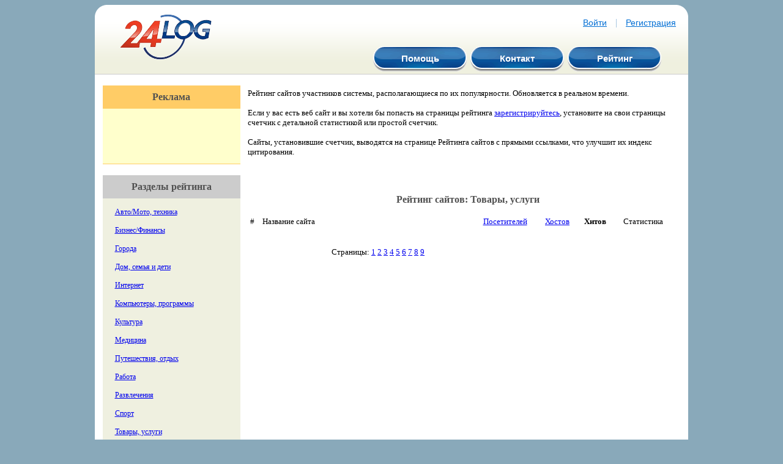

--- FILE ---
content_type: text/html; charset=windows-1251
request_url: https://www.24log.ru/rating/rating.php?c=14&s=2&page=21
body_size: 10056
content:
<!DOCTYPE html PUBLIC "-//W3C//DTD XHTML 1.0 Transitional//EN" "http://www.w3.org/TR/xhtml1/DTD/xhtml1-transitional.dtd">
<html xmlns="http://www.w3.org/1999/xhtml">

<head>
<meta http-equiv="Content-Type" content="text/html; charset=windows-1251" />
<title>Рейтинг сайтов: Товары, услуги : Бесплатный счетчик посещений - 24LOG.RU</title>
<meta name="description" content="Бесплатный счетчик посещений сайта, счетчик трафика страниц сайта, детальный отчет о посетителях сайта" /> 
<meta name="keywords" content="счетчик, счетчик посетителей, счетчик посещений, счетчик трафика, счетчик сайта, интернет-статистика, счетчик траффика, статистика сайта
" />
<link href='/css/style.css' type='text/css' rel='stylesheet' />
</head>
<body>

<table width="980" cellpadding="0" cellspacing="0" align="center">
<tr><td valign="top">

<!-- HEADER !-->
<table width="99%" class="table_1" align="center" cellpadding="0" cellspacing="0" border="0">
<tr>
<td width="20" height="20" align="left" valign="top"><img src="/images/left_c_id1.gif" alt="" /></td>
<td width="100%">

<a href="http://www.24log.ru"><img src="/images/logo.gif" style="padding: 15px 0px 0px 20px;border:0" align="left" alt="LOGO_ALT_NOT_SET" /></a> 

<div align="right" style="padding-top:20px;">




<font style="padding-right:10px;"><a href="/auth.php" class="link">Войти</a></font>
<font class="vert">|</font>
<font style="padding-left:10px;"><a href="/join.php" class="link">Регистрация</a></font>


</div>


<div class="menu_button" align="right">
<table>
<tr>
<td><table class="blue_but"><tr><td><a href="/help/" class="text_menu">Помощь</a></td></tr></table></td>
<td><table class="blue_but"><tr><td><a href="/contact.php" class="text_menu">Контакт</a></td></tr></table></td>
<td><table class="blue_but"><tr><td><a href="/rating/" class="text_menu">Рейтинг</a></td></tr></table></td>
</tr>
</table>
</div>

</td>
<td width="20" height="20"  align="right" valign="top"><img src="/images/right_c_id1.gif" alt="" /></td>
</tr>
<tr><td colspan="3" bgcolor="#CCCCCC" height="1" valign="top"></td></tr>
</table>
<!-- END OF HEADER !--> 
<table width="99%" cellpadding="0" cellspacing="0" align="center" height="250">
<tr><td valign="top" style="background-color:#FFFFFF">
	<table width="100%" cellspacing="0" cellpadding="0">
<tr><td width="250" valign="top">



























	<br />

<table cellpadding="0" cellspacing="0" width="90%" bgcolor="#FFFFCC" align=center class="small_text">
<tr><td bgcolor="#FFCC66" align=center class="text_head">Реклама</td></tr>
<tr><td class="text_stat"><br />
  <br />
<!--Begin Ads-->
<script type="text/javascript" language="javascript">
document.writeln('<s'+'cript type="text/javascript" src="/adv.php?js=1&z=2&rnd='+new Date().getTime()+'"></s'+'cript>');
</script>
<!--End Ads-->
<br /><br /> 
<br /><br />
</td></tr>
<tr><td height="1" bgcolor="#FFCC66"></td></tr>
</table>

<br />
<table cellpadding="0" cellspacing="0" width="90%" bgcolor="#EFF0E0" align=center class="small_text">
<tr><td bgcolor="#CCCCCC" align=center class="text_head">Разделы рейтинга</td></tr>
<tr><td class="text_stat"><br />
 <a href="/rating/rating.php?c=1">Авто/Мото, техника</a><br /><br />
<a href="/rating/rating.php?c=2">Бизнес/Финансы</a><br /><br />
<a href="/rating/rating.php?c=4">Города</a><br /><br />
<a href="/rating/rating.php?c=5">Дом, семья и дети</a><br /><br />
<a href="/rating/rating.php?c=6">Интернет</a><br /><br />
<a href="/rating/rating.php?c=7">Компьютеры, программы</a><br /><br />
<a href="/rating/rating.php?c=8">Культура</a><br /><br />
<a href="/rating/rating.php?c=9">Медицина</a><br /><br />
<a href="/rating/rating.php?c=10">Путешествия, отдых</a><br /><br />
<a href="/rating/rating.php?c=11">Работа</a><br /><br />
<a href="/rating/rating.php?c=12">Развлечения</a><br /><br />
<a href="/rating/rating.php?c=13">Спорт</a><br /><br />
<a href="/rating/rating.php?c=14">Товары, услуги</a><br /><br />
<a href="/rating/rating.php?c=15">Учеба</a><br /><br />
<a href="/rating/rating.php?c=16">Разное</a><br /><br />
<a href="/rating/rating.php?c=3">Для взрослых</a><br /><br /> 
</td></tr>
<tr><td height="1" bgcolor="#CCCCCC"></td></tr>
</table>
<br />


</td><td valign="top">

<br />

<div class="text_s"> Рейтинг сайтов участников системы, располагающиеся по их популярности. Обновляется в реальном времени.<br/><br/>

Если у вас есть веб сайт и вы хотели бы попасть на страницы рейтинга <a href="/join.php">зарегистрируйтесь</a>, установите на свои страницы счетчик с детальной статистикой или простой счетчик.<br/><br/>

Сайты, установившие счетчик, выводятся на странице Рейтинга сайтов с прямыми ссылками, что улучшит их индекс цитирования.<br /><br />
 </div>

<div class="text_s"><center>
<!-- Яндекс.Директ -->
<script type="text/javascript">
//<![CDATA[
yandex_partner_id = 32508;
yandex_site_bg_color = 'FFFFFF';
yandex_stat_id = 9403;
yandex_site_charset = 'windows-1251';
yandex_ad_format = 'direct';
yandex_font_size = 1;
yandex_direct_type = 'vertical';
yandex_direct_limit = 3;
yandex_direct_header_bg_color = 'FEEAC7';
yandex_direct_title_color = '0000CC';
yandex_direct_url_color = '006600';
yandex_direct_all_color = '0000CC';
yandex_direct_text_color = '000000';
yandex_direct_hover_color = '0066FF';
yandex_direct_favicon = true;
document.write('<sc'+'ript type="text/javascript" src="http://an.yandex.ru/system/context.js"></sc'+'ript>');
//]]>
</script>
</center></div>

<div class="text_head">Рейтинг сайтов: Товары, услуги</div>

<table border="0" CELLPADDING=4 CELLSPACING=0 width="98%" class="text_s">

<tr>
  <td> # </td>  
  <td width=50%> Название сайта </td>
  <td align="center"> <a href="rating.php?c=14&s=0">Посетителей</a> </td>  
  <td align="center"> <a href="rating.php?c=14&s=1">Хостов</a> </td>    
  <td align="center"> <b>Хитов</b> </td>    
  <td align="center">Статистика</td>        
</tr>


<tr> <td colspan=5>  </td> </tr>

</table>


<table width=450 align=center>
<tr><td class=text_s>

Страницы:


			<a href="rating.php?c=14&s=2&page=0">1</a>
				<a href="rating.php?c=14&s=2&page=1">2</a>
				<a href="rating.php?c=14&s=2&page=2">3</a>
				<a href="rating.php?c=14&s=2&page=3">4</a>
				<a href="rating.php?c=14&s=2&page=4">5</a>
				<a href="rating.php?c=14&s=2&page=5">6</a>
				<a href="rating.php?c=14&s=2&page=6">7</a>
				<a href="rating.php?c=14&s=2&page=7">8</a>
				<a href="rating.php?c=14&s=2&page=8">9</a>
	

</td></tr>
</table>
</td></tr>
</table>

</td></tr>
</table>



<table width="99%" cellpadding="0" cellspacing="0" align="center">  
<tr style="background-color:#FFFFFF">
<td width="20" height="20" align="left" valign="top"><img src="/images/left_c_id4.gif" alt="" /></td>
<td width="100%" height="20" align="right" valign="top"><img src="/images/right_c_id4.gif" alt="" /></td>
</tr>
</table>

<!-- FOOTER !-->
<table width="99%" cellpadding="0" cellspacing="0" align="center"><tr><td height="1" style="background-color:#89A9BA" valign="top"></td></tr></table>

<table width="99%" cellspacing="0" cellpadding="0" align="center" class="table_5" height="116" border="0">

<tr>
<td colspan="2" height="20" align="left" valign="top"><img src="/images/left_c_id1.gif" height="20" width="20" alt="" /></td>
<td width="60%" height="20" align="right" valign="top"><img src="/images/right_c_id1.gif" height="20" width="20" alt="" /></td>
</tr>

<tr>
<td height="36" nowrap="nowrap" valign="top" class="bottext">
 &copy;2006&nbsp;<a href="http://www.24log.ru" class="link">Счётчик посетителей</a>
</td>

<td width="110" valign="top" align="center"> <script type='text/javascript' language='javascript'>
r=escape(document.referrer); u=escape(document.URL);
s=(typeof(screen)=='undefined')?'':screen.width+'x'+screen.height+'x'+(screen.colorDepth?screen.colorDepth:screen.pixelDepth);
</script>
<table cellpadding="0" cellspacing="0" border="0" width="88" height="31" style="line-height:0;width:88px;"><tr>
<td width="38" style="padding:0px;"><a href="http://www.24log.ru/join.php?fc"><img src="//counter.24log.ru/buttons/24/bg24-12_1.gif" width="38" height="10" border="0" alt="" title="" /></a></td>
<td width="50" style="padding:0px;"><a href="http://www.24log.ru/join.php?fc"><img src="//counter.24log.ru/buttons/24/bg24-12_3.gif" width="50" height="10" border="0" alt=""></a></td></tr>
<tr><td width="38" style="padding:0px;"><a href="http://www.24log.ru/join.php?fc"><img src="//counter.24log.ru/buttons/24/bg24-12_2.gif" width="38" height="21" alt="" title="" border="0" /></a></td>
<script type='text/javascript' language='javascript'>
document.write('<td style="padding:0px;"><a href="http://www.24log.ru/join.php?fc"><img border="0" width="50" height="21" src="//counter.24log.ru/counter?id=1&t=24&st=12&r='+r+'&s='+s+'&u='+u+'&rnd='+Math.random()+'" alt="" title="" /></a></td>');
</script></tr></table>  </td>

<td valign="top" align="right">

<font style="padding: 0 10px 0 10px;"><a href="http://www.24log.ru/clock/" class="link">Часы для сайта</a></font>
<font class="vert">|</font>

<font style="padding: 0 10px 0 10px;"><a href="/terms.php" class="link">Правила использования</a></font>
<font class="vert">|</font>
<font style="padding: 0 10px 0 10px;"><a href="/help/" class="link">Помощь</a></font>
<font class="vert">|</font>
<font style="padding: 0 10px 0 10px;"><a href="/contact.php" class="link">Контакт</a></font>
<font class="vert">|</font>
<font style="padding: 0 20px 0 10px;"><a href="/rating/" class="link">Рейтинг</a></font>
</td>
</tr>

<tr>
 <td height="60" nowrap="nowrap" class="bottext" colspan="3"><small>24LOG на разных языках: <a href="http://www.24log.es">Contador de visitas</a>, <a href="http://www.24log.com">website counter</a>, <a href="http://www.24log.de">Besucherzahler</a>, <a href="http://www.24log.it">Contatore Visite</a>, <a href="http://www.24log.fr">Compteur Visite</a><br>
<!-- YaMetrics begin -->
<script type="text/javascript"><!--
var ya_cid=39769;
//--></script>
<script src="http://bs.yandex.ru/resource/watch.js" type="text/javascript"></script>
<noscript><img src="http://bs.yandex.ru/watch/39769" border="0" width="1" height="1" alt="" /></noscript>
<!-- YaMetrics end --></small></td>
</tr>

</table>
<!-- END OF FOOTER !--> 
</td></tr>
</table>

</body>
</html>